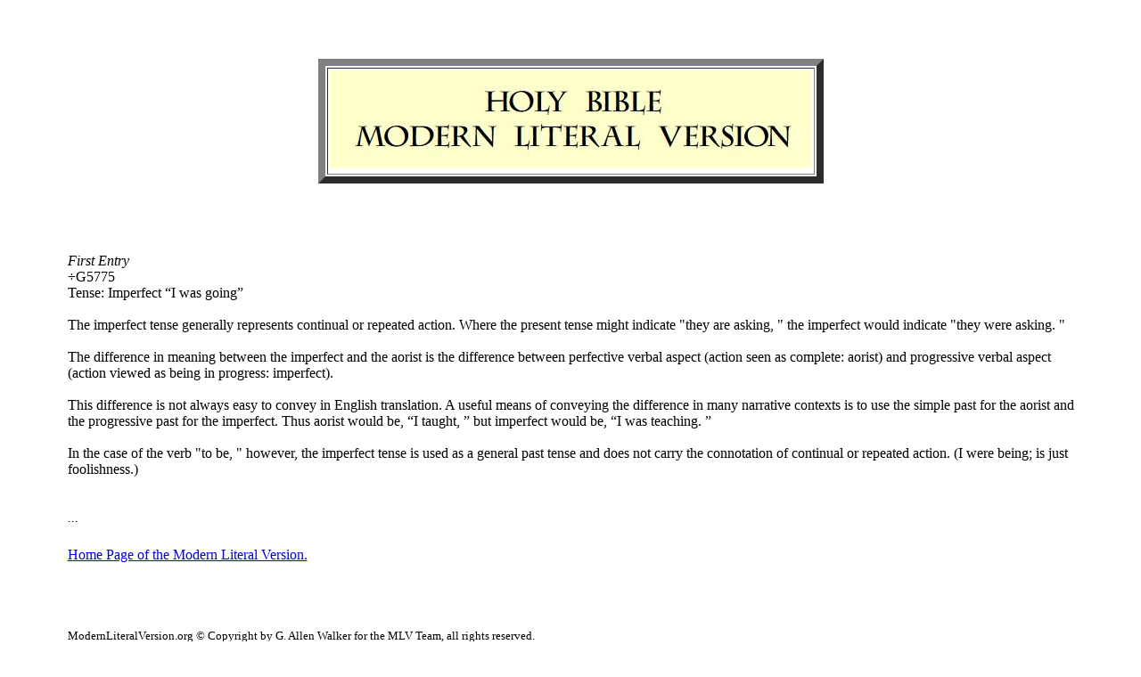

--- FILE ---
content_type: text/html
request_url: https://www.modernliteralversion.org/bibles/bs2/G5625up/G5775.htm
body_size: 1167
content:
<!DOCTYPE html PUBLIC "-//W3C//DTD HTML 4.01//EN">
<html>
  <head>
    <meta http-equiv="content-Type" content="text/html; charset=UTF-8">
    <meta name="author" content="MLV NT Committee">
    <meta name="Description" content="Greek Synonyms found in the Koine Greek Bible as used in the Modern
      Literal Version N.T.">
    <meta name="KeyWords" content="Greek synonyms, Robinson's Morphological Analysis Codes, 
      MLV, MLV bible, Modern Literal Version, New Testament, Holy Bible, Christian, bible studies,
      Bibles, Jesus, Christianity, Christian, Koine Greek, lexicon,
      strong's numbers, concordance, englishman's, RMAC">
    <title>Bible Koine Greek Synonyms G5775.</title>
  </head>
  <body>
    <br>
    <br>
    <table width="90%" cellspacing="2" cellpadding="2" border="0"
      align="center">
      <tbody>
        <tr>
          <td valign="top"><br>
            <table width="541" cellspacing="2" cellpadding="2"
              border="8" align="center">
              <tbody>
                <tr>
                  <td valign="top"><a
                      href="../index.html"><img
src="mlvlogo.jpg"
                        alt="" width="541" height="110" border="0"></a></td>
                </tr>
              </tbody>
            </table>
            <br>
          </td>
        </tr>
        <tr>
          <td valign="top"><br>
            <br>
 ﻿
<br><i>First Entry</i><br>÷G5775 <br> 
 Tense: Imperfect “I was going” <br> 
 <br> 
 The imperfect tense generally represents continual or repeated action. Where the present tense might indicate "they are asking, " the imperfect would indicate "they were asking. " <br> 
 <br> 
 The difference in meaning between the imperfect and the aorist is the difference between perfective verbal aspect (action seen as complete: aorist) and progressive verbal aspect (action viewed as being in progress: imperfect). <br> 
 <br> 
 This difference is not always easy to convey in English translation. A useful means of conveying the difference in many narrative contexts is to use the simple past for the aorist and the progressive past for the imperfect. Thus aorist would be, “I taught, ” but imperfect would be, “I was teaching. ” <br> 
 <br> 
 In the case of the verb "to be, " however, the imperfect tense is used as a general past tense and does not carry the connotation of continual or repeated action. (I were being; is just foolishness.) <br> 
 <br> 
 
<br><i>...</i><br>
﻿
            <br>
          </td>
        </tr>
        <tr>
          <td valign="top"><a
              href="../../../index.html">Home
              Page of the Modern Literal Version.</a><br>
            <br>
             <br>
            <br>
            <br>
            <small>ModernLiteralVersion.org © Copyright by G. Allen
              Walker for the MLV Team, all rights reserved. </small><br>
            <small> Modern Literal Version, © Copyright by G. Allen
              Walker for the MLV Team, see copyright information inside
              the book. </small><br>
            <small> The New Koine Greek Textbook Series 1-5 (so far) ©
              Copyright by G. Allen Walker for the MLV Team, see
              copyright information inside the book. </small><br>
            <br>
            The glory is for God! <br>
            Jesus is Lord of all.</td>
        </tr>
      </tbody>
    </table>
        <br>
  </body>
</html>
